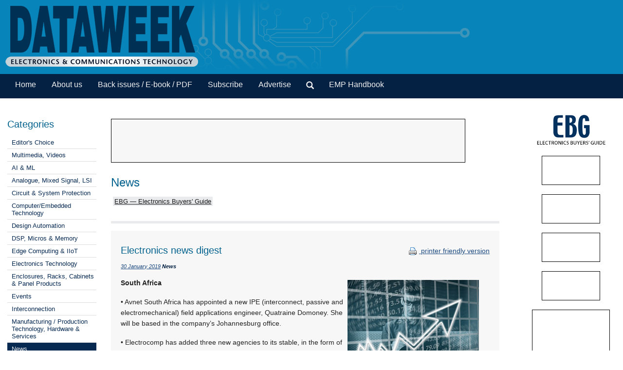

--- FILE ---
content_type: text/html; Charset=utf-8
request_url: https://www.dataweek.co.za/8627r
body_size: 9871
content:



<!DOCTYPE html>
 <html class="no-js" lang="en"> 
<head>
<meta charset="utf-8">
<meta name="viewport" content="width=device-width, initial-scale=1">
<link rel="stylesheet" href="https://maxcdn.bootstrapcdn.com/bootstrap/3.3.5/css/bootstrap.min.css">



<link rel="stylesheet" type="text/css" media="screen" href="cache/banner_css/602.css">
<link rel="stylesheet" href="templates/css/nav.style.css">
<link rel="stylesheet" href="templates/css/nav.normalize.min.css">
<link rel="stylesheet" href="templates/stylesheets/foundation.css">
<link rel="stylesheet" href="templates/stylesheets/app.css">




<title>Electronics news digest - 30 January 2019 - Dataweek</title>
<meta name=description value="
• Avnet South Africa has appointed a new IPE (interconnect, passive and electromechanical) field applications engineer, Quatraine Domoney. She will be based in the company’s Johannesburg office. 

• ...">

<link rel=canonical href="https://www.dataweek.co.za/8627r">

 

<script src="https://www.googletagmanager.com/gtag/js?id=G-GSWB0ZXVW0" async=""></script>
<script>
  window.dataLayer = window.dataLayer || [];
  function gtag(){dataLayer.push(arguments);}
  gtag('js', new Date());

  gtag('config', 'G-GSWB0ZXVW0');
</script>
<style> .top-sec {background-image: url("templates/images/bg2.png");} </style>
</head>
<body>
<div class="row-full" style="background-color: #0785ba">
<div class="row">
<div class="twelve columns" style="padding-bottom:10px">
<div class="top-sec">
<a href="home.aspx"><img class="logo2" src="templates/images/dataweek8.png"></a>
</div>
</div>
</div>
</div>


<div>
<div class="row-full" style="background-color: #042144;">
<div class="row" style="background-color: #042144;">
<div class="twelve columns">
<div class="topnav" id="myTopnav">
<a class="navlink_home" href="home.aspx">Home</a>
<a class="navlink_about" href="generic.aspx?about">About us</a>
<a class="navlink_archives" href="archives.aspx">Back issues / E-book / PDF</a>
<a target="_blank" href="https://admin.technews.co.za/subs/new.asp?pubcode=DW">Subscribe</a>
<a target="_blank" href="https://www.technews.co.za/dw-advertise.html">Advertise</a>
<ul class="nav navbar-nav" style="margin: 0px 0px !important;">
<li><a data-toggle="modal" data-target="#modalSearch" href="#modalSearch"><span id="searchGlyph" class="glyphicon glyphicon-search"></span> </a></li>
</ul>
<a href="/default.aspx?handbook=emp">EMP Handbook</a>

<div class="dropdown3">
<a href="javascript:void(0)">Categories</a>
<div style="padding-left:20px">


<a href="categories.aspx?pklcategoryid=447" class="cat">▸ Editor's Choice</a>


<a href="categories.aspx?pklcategoryid=454" class="cat">▸ Multimedia, Videos</a>




<a href="categories.aspx?pklcategoryid=458" class="cat">▸ AI &amp; ML</a>


<a href="categories.aspx?pklcategoryid=44" class="cat">▸ Analogue, Mixed Signal, LSI</a>


<a href="categories.aspx?pklcategoryid=47" class="cat">▸ Circuit &amp; System Protection</a>


<a href="categories.aspx?pklcategoryid=37" class="cat">▸ Computer/Embedded Technology</a>


<a href="categories.aspx?pklcategoryid=38" class="cat">▸ Design Automation</a>


<a href="categories.aspx?pklcategoryid=34" class="cat">▸ DSP, Micros &amp; Memory</a>


<a href="categories.aspx?pklcategoryid=459" class="cat">▸ Edge Computing &amp; IIoT</a>


<a href="categories.aspx?pklcategoryid=36" class="cat">▸ Electronics Technology</a>


<a href="categories.aspx?pklcategoryid=405" class="cat">▸ Enclosures, Racks, Cabinets &amp; Panel Products</a>


<a href="categories.aspx?pklcategoryid=51" class="cat">▸ Events</a>


<a href="categories.aspx?pklcategoryid=48" class="cat">▸ Interconnection</a>


<a href="categories.aspx?pklcategoryid=49" class="cat">▸ Manufacturing / Production Technology, Hardware &amp; Services</a>


<a href="categories.aspx?pklcategoryid=31" class="cat">▸ News</a>


<a href="categories.aspx?pklcategoryid=39" class="cat">▸ Opto-Electronics</a>


<a href="categories.aspx?pklcategoryid=45" class="cat">▸ Passive Components</a>


<a href="categories.aspx?pklcategoryid=46" class="cat">▸ Power Electronics / Power Management</a>


<a href="categories.aspx?pklcategoryid=35" class="cat">▸ Programmable Logic</a>


<a href="categories.aspx?pklcategoryid=455" class="cat">▸ Smart Home Automation</a>


<a href="categories.aspx?pklcategoryid=79" class="cat">▸ Switches, Relays &amp; Keypads</a>


<a href="categories.aspx?pklcategoryid=42" class="cat">▸ Telecoms, Datacoms, Wireless, IoT</a>


<a href="categories.aspx?pklcategoryid=43" class="cat">▸ Test &amp; Measurement</a>

</div>
</div>
<a style="font-size:20px; color:#ffffff;" class="icon" onclick="myFunction()" href="javascript:void(0);"><img src="/templates/images/navitem.png"></a>
</div>
</div></div>
</div>
</div>




<div id="modalSearch" class="modal fade" role="dialog">
<div class="modal-dialog">

<div class="modal-content">
<div class="modal-header">
<button type="button" class="close" data-dismiss="modal">×</button>
</div>
<div class="modal-body">


<script src="https://cse.google.com/cse.js?cx=70be8dbdd108ee849" async=""></script>
<div class="gcse-search"></div>
</div>

</div>
</div>
</div>

<div itemscope="" itemtype="http://schema.org/Article">
<div class="row">
<div class="twelve columns">
<div class="row">
<div class="two columns">	<div class="break"><br><br></div>
<div class="cat">
<h4>Categories</h4>



<div class="selcat2">
<div class="f"><a href="categories.aspx?pklcategoryid=447" class="cat">Editor's Choice</a></div>
</div>


<div class="selcat2">
<div class="f"><a href="categories.aspx?pklcategoryid=454" class="cat">Multimedia, Videos</a></div>
</div>




<div class="selcat2">
<div class="f"><a href="categories.aspx?pklcategoryid=458" class="cat">AI &amp; ML</a></div>
</div>


<div class="selcat2">
<div class="f"><a href="categories.aspx?pklcategoryid=44" class="cat">Analogue, Mixed Signal, LSI</a></div>
</div>


<div class="selcat2">
<div class="f"><a href="categories.aspx?pklcategoryid=47" class="cat">Circuit &amp; System Protection</a></div>
</div>


<div class="selcat2">
<div class="f"><a href="categories.aspx?pklcategoryid=37" class="cat">Computer/Embedded Technology</a></div>
</div>


<div class="selcat2">
<div class="f"><a href="categories.aspx?pklcategoryid=38" class="cat">Design Automation</a></div>
</div>


<div class="selcat2">
<div class="f"><a href="categories.aspx?pklcategoryid=34" class="cat">DSP, Micros &amp; Memory</a></div>
</div>


<div class="selcat2">
<div class="f"><a href="categories.aspx?pklcategoryid=459" class="cat">Edge Computing &amp; IIoT</a></div>
</div>


<div class="selcat2">
<div class="f"><a href="categories.aspx?pklcategoryid=36" class="cat">Electronics Technology</a></div>
</div>


<div class="selcat2">
<div class="f"><a href="categories.aspx?pklcategoryid=405" class="cat">Enclosures, Racks, Cabinets &amp; Panel Products</a></div>
</div>


<div class="selcat2">
<div class="f"><a href="categories.aspx?pklcategoryid=51" class="cat">Events</a></div>
</div>


<div class="selcat2">
<div class="f"><a href="categories.aspx?pklcategoryid=48" class="cat">Interconnection</a></div>
</div>


<div class="selcat2">
<div class="f"><a href="categories.aspx?pklcategoryid=49" class="cat">Manufacturing / Production Technology, Hardware &amp; Services</a></div>
</div>


<div class="selcat">
<div class="f"><a href="categories.aspx?pklcategoryid=31" class="cat">News</a></div>
</div>


<div class="selcat2">
<div class="f"><a href="categories.aspx?pklcategoryid=39" class="cat">Opto-Electronics</a></div>
</div>


<div class="selcat2">
<div class="f"><a href="categories.aspx?pklcategoryid=45" class="cat">Passive Components</a></div>
</div>


<div class="selcat2">
<div class="f"><a href="categories.aspx?pklcategoryid=46" class="cat">Power Electronics / Power Management</a></div>
</div>


<div class="selcat2">
<div class="f"><a href="categories.aspx?pklcategoryid=35" class="cat">Programmable Logic</a></div>
</div>


<div class="selcat2">
<div class="f"><a href="categories.aspx?pklcategoryid=455" class="cat">Smart Home Automation  </a></div>
</div>


<div class="selcat2">
<div class="f"><a href="categories.aspx?pklcategoryid=79" class="cat">Switches, Relays &amp; Keypads</a></div>
</div>


<div class="selcat2">
<div class="f"><a href="categories.aspx?pklcategoryid=42" class="cat">Telecoms, Datacoms, Wireless, IoT</a></div>
</div>


<div class="selcat2">
<div class="f"><a href="categories.aspx?pklcategoryid=43" class="cat">Test &amp; Measurement</a></div>
</div>

<p></p>
</div>
<div class="searchhide2" align="center">
<div id="adzone_11" class="adzone_602_31_11"><div class="advertBorder"><iframe id="" src='https://lc.epublish.co.za/paradigmbanners/fr-lc.php?site=602&amp;pos=11&amp;cat=31&amp;cb=19720' frameborder='0' scrolling='no' width=120 height=60></iframe></div></div><p></p>
<div id="adzone_12" class="adzone_602_31_12"><div class="advertBorder"><iframe id="" src='https://lc.epublish.co.za/paradigmbanners/fr-lc.php?site=602&amp;pos=12&amp;cat=31&amp;cb=67845' frameborder='0' scrolling='no' width=120 height=60></iframe></div></div><p></p>
<div id="adzone_13" class="adzone_602_31_13"><div class="advertBorder"><iframe id="" src='https://lc.epublish.co.za/paradigmbanners/fr-lc.php?site=602&amp;pos=13&amp;cat=31&amp;cb=65849' frameborder='0' scrolling='no' width=120 height=60></iframe></div></div><p></p>
<div id="adzone_14" class="adzone_602_31_14"><div class="advertBorder"><iframe id="" src='https://lc.epublish.co.za/paradigmbanners/fr-lc.php?site=602&amp;pos=14&amp;cat=31&amp;cb=79703' frameborder='0' scrolling='no' width=120 height=60></iframe></div></div><p></p>
<div id="adzone_15" class="adzone_602_31_15"><div class="advertBorder"><iframe id="" src='https://lc.epublish.co.za/paradigmbanners/fr-lc.php?site=602&amp;pos=15&amp;cat=31&amp;cb=69542' frameborder='0' scrolling='no' width=120 height=60></iframe></div></div><p></p>
<div id="adzone_16" class="adzone_602_31_16"><div class="advertBorder"><iframe id="" src='https://lc.epublish.co.za/paradigmbanners/fr-lc.php?site=602&amp;pos=16&amp;cat=31&amp;cb=822' frameborder='0' scrolling='no' width=180 height=150></iframe></div></div><p></p>
<div id="adzone_17" class="adzone_602_31_17"><div class="advertBorder"><iframe id="" src='https://lc.epublish.co.za/paradigmbanners/fr-lc.php?site=602&amp;pos=17&amp;cat=31&amp;cb=39593' frameborder='0' scrolling='no' width=180 height=150></iframe></div></div>
</div></div>
<div class="eight columns">
<div class="break"><br><br></div><div id="adzone_21" class="adzone_602_31_21">
<br>
<div style="position:relative;display:inline-block" align="center"><img style="padding:0" src="templates/adplaceholder.png">
<div id="adzone_21" class="adzone_602_31_21"><div class="advertBorder"><iframe id="" src='https://lc.epublish.co.za/paradigmbanners/fr-lc-b.php?site=602&amp;pos=21&amp;cat=31&amp;cb=60443' frameborder='0' scrolling='no' width=728 height=90 style="border:1;position:absolute;top:0;bottom:0;left:0;right:0;width:100%;height:100%"></iframe></div></div></div></div><br>
<h2>News</h2>

<div class="searchhide2">

<div class="MenuText">
<div class="TopSubmenu_nav" align="left">

<div style="display:inline-block; padding-bottom:0px"><a href="level2.aspx?id=B8" class="bg2" target=_blank class="bg2" altclass="self">EBG — Electronics Buyers' Guide</a>  </div></div>
</div>
<br clear="all">

</div>
<div class="break"></div>
<hr>
<div class="twelve columns bg-main">
<div style="float:right" class="articleDate searchhide2"><br><a target="_blank" href="print.aspx?editorialtype=R&amp;editorialid=8627"><img style="vertical-align:middle" border="0" alt="Print this page" src="templates/images/proint.gif"> printer friendly version</a></div>
<h4>Electronics news digest</h4>
<span class="credits"><a href="default.aspx?pklissueid=1228">30 January 2019</a>
<strong>News</strong>
</span>
<p><img src="articles/Dataweek - Published by Technews/k5237.jpg" width=280 height=198 alt="" width="166" height="248" class="editorialimgsml">
</p>
<div class="byline"></div>
<p><b></b></p>
<p><p class="Verdana11Regular">
<b>South Africa</b></p><p class="Verdana11Regular">
• Avnet South Africa has appointed a new IPE (interconnect, passive and electromechanical) field applications engineer, Quatraine Domoney. She will be based in the company’s Johannesburg office. </p><p class="Verdana11Regular">
</p><p class="Verdana11Regular">
• Electrocomp has added three new agencies to its stable, in the form of enclosure manufacturers Hammond Manufacturing and Ritec, and supercapacitor and ultracapacitor manufacturer Vinatech.</p><p class="Verdana11Regular">
<b>Overseas</b></p><p class="Verdana11Regular">
<i>Business</i></p><p class="Verdana11Regular">
• Analog Devices announced financial results for its fourth quarter and fiscal year 2018, which ended on 3 November. Revenue totalled $1,6 billion in the fourth quarter, up 2% sequentially and up 4% year-over-year. Annual revenue amounted to $6,2 billion, up 21% year-over-year, which resulted in earnings per share (EPS) of $3,97.</p><p class="Verdana11Regular">
</p><p class="Verdana11Regular">
• Maxim Integrated Products reported net revenue of $638 million for its first quarter of fiscal 2019 ended 29 September 2018, a 1% increase from the $633 million revenue recorded in the prior quarter, and an 11% increase from the same quarter of last year. Based on generally accepted accounting principles (GAAP), diluted earnings per share in the September quarter were $0,70.</p><p class="Verdana11Regular">
</p><p class="Verdana11Regular">
• For the three months ended 30 September 2018, Microchip Technology reported record net sales of $1,433 billion, up 18,1% sequentially and up 41,5% from the year-ago quarter. Net income was $96,3 million, earnings per share were $0,38, and a record quarterly dividend of 36,45 cents per share was declared.</p><p class="Verdana11Regular">
</p><p class="Verdana11Regular">
• National Instruments announced Q3 2018 revenue of $346 million, up 8% year over year. Net income was $43 million, with fully diluted earnings per share (EPS) of $0,32. </p><p class="Verdana11Regular">
<i>Companies</i></p><p class="Verdana11Regular">
• Taoglas announced the completion of its acquisition of ThinkWireless, an antenna provider that specialises in the design, development and production of combination antenna systems for the commercial vehicle market. The ThinkWireless antennas are available from local distributor, RF Design.</p><p class="Verdana11Regular">
</p><p class="Verdana11Regular">
• Infineon Technologies announced it has acquired Siltectra, a startup which has developed an innovative technology (called Cold Split) to process crystal material efficiently and with minimal loss of material. Infineon will use the Cold Split technology to split silicon carbide (SiC) wafers, thus doubling the number of chips out of one wafer. A purchase price of 124 million Euros was agreed on with the venture capital investor MIG Fonds, the main shareholder.</p><p class="Verdana11Regular">
</p><p class="Verdana11Regular">
• Cree has signed a multi-year agreement to produce and supply its Wolfspeed silicon carbide (SiC) wafers to STMicroelectronics. The agreement governs the supply of a quarter billion dollars of Cree’s advanced 150 mm SiC bare and epitaxial wafers to STMicroelectronics during this period of accelerating growth and demand for silicon carbide power devices, particularly in automotive and industrial applications.</p><p class="Verdana11Regular">
<i>Industry</i></p><p class="Verdana11Regular">
• The Semiconductor Industry Association (SIA) announced worldwide sales of semiconductors reached $41,4 billion for the month of November 2018, an increase of 9,8% from the November 2017 total of $37,7 billion but 1,1% less than the October 2018 total of $41,8 billion. Regionally, year-to-year sales increased in China (17,4%), the Americas (8,8%), Europe (5,8%), Japan (5,6%), and Asia Pacific/All Other (4,4%).</p><p class="Verdana11Regular">
</p><p class="Verdana11Regular">
• The Edge Computing Consortium Europe (ECCE) has been established, with the aim of driving adoption of the edge computing paradigm within the manufacturing and other industrial markets. With members including the likes of Intel, Renesas, Harting, Analog Devices, Arm, IBM, National Instruments and around a dozen more vendors and organisations, the initiative will seek to develop specifications for a reference architecture model, technology stacks, identify gaps and recommend best practices for edge computing nodes.</p><p class="Verdana11Regular">
</p><p class="Verdana11Regular">
• Research conducted by IC Insights has shown that the world’s leading semiconductor suppliers significantly increased their market share over the past decade.  The top 5 semiconductor suppliers accounted for 47% of the world’s semiconductor sales in 2018, an increase of 14 percentage points from 10 years earlier.  In total, the 2018 top 50 suppliers represented 89% of the total $514,0 billion worldwide semiconductor market last year, up 7 percentage points from the 82% share the top 50 companies held in 2008.</p><br clear=all></p>
<br clear="both">	
<div class="break"><br><br></div>
<div align="center">
<span class="Verdana11Bold"><b>Share this article:</b></span><br>
<a href="mailto:?subject=Electronics news digest&amp;body=
• Avnet South Africa has appointed a new IPE (interconnect, passive and electromechanical) field applications engineer, Quatraine Domoney. She will be based in the company’s Johannesburg office. 

• ...%0d%0a%0d%0ahttp://www.dataweek.co.za/8627R"><img width="42" height="42" alt="Share via email" src="templates/images/email.png"><a href="http://www.linkedin.com/shareArticle?mini=true&amp;url=http://www.dataweek.co.za/8627R&amp;title=Electronics news digest&amp;source=Dataweek - Published by Technews" target="_blank"><img alt="Share via LinkedIn" width="42" height="42" title="Share via LinkedIn" src="templates/images/linkedIn.png"><a target="_blank" href="print.aspx?editorialtype=R&amp;editorialid=8627"><img width="42" height="42" border="0" alt="Print this page" src="templates/images/print2.png">
</a></a></a></div>
</div>
<hr>
<div class="twelve columns bg-main">

<h4>Further reading:</h4>

<a href="regular.aspx?pklregularid=26357"><span class="articleh">Mzansi Energy Consortium helps future proof SA’s national grid</span></a><br>
<span class="credits">
 News</span><br>
The Marula Green Power project will be South Africa’s first grid-forming renewable energy facility, combining 132 MWp of solar PV with a 360 MWh battery energy storage system and a dedicated 132 kV transmission line.<br><br>
<a href="regular.aspx?pklregularid=26357"><span class="click">Read more...</span></a>
<hr class="hr3" style="border: 1px dashed #d9e2ec">

<a href="regular.aspx?pklregularid=26304"><span class="articleh">Isuzu Motors South Africa, NoMuda, and S4 Integration announce launch of major two-year MES transformation project</span></a><br>
<span class="credits">
 News</span><br>
This innovative project sets out to replace Isuzu’s multiple outdated legacy Manufacturing Execution Systems (MES) applications with a single solution – the advanced NoMuda VisualFactory MES solution.<br><br>
<a href="regular.aspx?pklregularid=26304"><span class="click">Read more...</span></a>
<hr class="hr3" style="border: 1px dashed #d9e2ec">

<a href="regular.aspx?pklregularid=26305"><span class="articleh">Why technical and vocational skills are South Africa’s growth engine</span></a><br>
<span class="credits">
 News</span><br>
As matric results and the new school year loom, Kagiso Trust urges learners to look beyond degrees and consider skills-based pathways that lead directly to employment.<br><br>
<a href="regular.aspx?pklregularid=26305"><span class="click">Read more...</span></a>
<hr class="hr3" style="border: 1px dashed #d9e2ec">

<a href="regular.aspx?pklregularid=26272"><span class="articleh">Products of the Year 2025</span></a><br>
<span class="credits">
 News</span><br>
With the electronics industry slowly rebounding after the downturn of 2024, many new and exciting products were announced across the various sectors. These are my picks for 2025.<br><br>
<a href="regular.aspx?pklregularid=26272"><span class="click">Read more...</span></a>
<hr class="hr3" style="border: 1px dashed #d9e2ec">

<a href="regular.aspx?pklregularid=26201"><span class="articleh">Embit signs NeoMesh wireless protocol stack licensing agreement</span></a><br>
<span class="credits">
 News</span><br>
The agreement enables Embit to offer fully customised module solutions with integrated NeoMesh wireless protocol stack that leverage NeoMesh’s ultra-low power consumption and exceptional scalability.<br><br>
<a href="regular.aspx?pklregularid=26201"><span class="click">Read more...</span></a>
<hr class="hr3" style="border: 1px dashed #d9e2ec">

<a href="regular.aspx?pklregularid=26140"><span class="articleh">Latest European market figures</span></a><br>
<span class="credits">
 News</span><br>
The latest market figures indicate a modest, but notable return to growth across the European electronic components sector.<br><br>
<a href="regular.aspx?pklregularid=26140"><span class="click">Read more...</span></a>
<hr class="hr3" style="border: 1px dashed #d9e2ec">

<a href="regular.aspx?pklregularid=26141"><span class="articleh">2025 GSA award nominees</span></a><br>
<span class="credits">
 News</span><br>
The Global Semiconductor Alliance recently announced the nominees in various awards categories. Winners will be revealed at a gala event on 04 December 2025.<br><br>
<a href="regular.aspx?pklregularid=26141"><span class="click">Read more...</span></a>
<hr class="hr3" style="border: 1px dashed #d9e2ec">

<a href="regular.aspx?pklregularid=26143"><span class="articleh">Automation and AI: powering Africa’s energy future</span></a><br>
<span class="credits">
 News</span><br>
Driving innovation, reliability, and digital transformation in Africa’s energy sector – a key focus at the 2026 Africa Energy Indaba.<br><br>
<a href="regular.aspx?pklregularid=26143"><span class="click">Read more...</span></a>
<hr class="hr3" style="border: 1px dashed #d9e2ec">

<a href="regular.aspx?pklregularid=26144"><span class="articleh">SAPVIA hails R2bn credit guarantee fund for transmission expansion</span></a><br>
<span class="credits">
 News</span><br>
Soon after the mini budget was delivered in parliament, the South African Photovoltaic Industry Association (SAPVIA) congratulated Finance Minister, Enoch Godongwana, for the announcement of a R2 billion Credit Guarantee Vehicle.<br><br>
<a href="regular.aspx?pklregularid=26144"><span class="click">Read more...</span></a>
<hr class="hr3" style="border: 1px dashed #d9e2ec">

<a href="regular.aspx?pklregularid=26145"><span class="articleh">Automotive Ethernet communications</span></a><br>
<span class="credits"> EBV Electrolink
 News</span><br>
EBV Elektronik has expanded its automotive solutions offering with Infineon’s Marvell Automotive Ethernet portfolio.<br><br>
<a href="regular.aspx?pklregularid=26145"><span class="click">Read more...</span></a>
<hr class="hr3" style="border: 1px dashed #d9e2ec">

</div>	<div class="twelve columns"><br><br></div>
<hr>
<div class="break"><br></div>	<div class="nine columns searchhide2"><div class="break"><br><br></div>
<div class="break"><br><br></div></div>
</div>
<div class="two columns" align="center" style="padding-bottom:20px" height="auto">
<div class="sidebar"><div class="break"><br><br></div>

<a target="_blank" href="https://www.ebg.co.za/"><img src="templates/images/ebg1.png"></a>
<div id="adzone_11" class="adzone_602_31_11"><div class="advertBorder searchhide"><iframe id="" src='https://lc.epublish.co.za/paradigmbanners/fr-lc.php?site=602&amp;pos=11&amp;cat=31&amp;cb=41404' frameborder='0' scrolling='no' width=120 height=60></iframe></div></div><p></p>
<div id="adzone_12" class="adzone_602_31_12"><div class="advertBorder searchhide"><iframe id="" src='https://lc.epublish.co.za/paradigmbanners/fr-lc.php?site=602&amp;pos=12&amp;cat=31&amp;cb=42988' frameborder='0' scrolling='no' width=120 height=60></iframe></div></div><p></p>
<div id="adzone_13" class="adzone_602_31_13"><div class="advertBorder searchhide"><iframe id="" src='https://lc.epublish.co.za/paradigmbanners/fr-lc.php?site=602&amp;pos=13&amp;cat=31&amp;cb=59834' frameborder='0' scrolling='no' width=120 height=60></iframe></div></div><p></p>
<div id="adzone_14" class="adzone_602_31_14"><div class="advertBorder searchhide"><iframe id="" src='https://lc.epublish.co.za/paradigmbanners/fr-lc.php?site=602&amp;pos=14&amp;cat=31&amp;cb=59504' frameborder='0' scrolling='no' width=120 height=60></iframe></div></div><p></p>
<div id="adzone_31" class="adzone_602_31_31"><div class="advertBorder"><iframe id="div" src='https://lc.epublish.co.za/paradigmbanners/fr-lc.php?site=602&amp;pos=31&amp;cat=31&amp;cb=44864' frameborder='0' scrolling='no' width=120 height=60></iframe></div></div><p></p>
<div id="adzone_32" class="adzone_602_31_32"><div class="advertBorder"><iframe id="div" src='https://lc.epublish.co.za/paradigmbanners/fr-lc.php?site=602&amp;pos=32&amp;cat=31&amp;cb=50675' frameborder='0' scrolling='no' width=120 height=60></iframe></div></div><p></p>
<div id="adzone_33" class="adzone_602_31_33"><div class="advertBorder"><iframe id="div" src='https://lc.epublish.co.za/paradigmbanners/fr-lc.php?site=602&amp;pos=33&amp;cat=31&amp;cb=2573' frameborder='0' scrolling='no' width=120 height=60></iframe></div></div><p></p>
<div id="adzone_34" class="adzone_602_31_34"><div class="advertBorder"><iframe id="div" src='https://lc.epublish.co.za/paradigmbanners/fr-lc.php?site=602&amp;pos=34&amp;cat=31&amp;cb=33885' frameborder='0' scrolling='no' width=120 height=60></iframe></div></div><p></p>
<div id="adzone_36" class="adzone_602_31_36"><div class="advertBorder"><iframe id="div" src='https://lc.epublish.co.za/paradigmbanners/fr-lc.php?site=602&amp;pos=36&amp;cat=31&amp;cb=13930' frameborder='0' scrolling='no' width=120 height=60></iframe></div></div><p></p>
<div id="adzone_35" class="adzone_602_31_35"><div class="advertBorder"><iframe id="div" src='https://lc.epublish.co.za/paradigmbanners/fr-lc.php?site=602&amp;pos=35&amp;cat=31&amp;cb=6857' frameborder='0' scrolling='no' width=160 height=600></iframe></div></div><p></p>
<div class="searchhide">
<div id="adzone_16" class="adzone_602_31_16"><div class="advertBorder"><iframe id="" src='https://lc.epublish.co.za/paradigmbanners/fr-lc.php?site=602&amp;pos=16&amp;cat=31&amp;cb=3889' frameborder='0' scrolling='no' width=180 height=150></iframe></div></div><p></p>
<div id="adzone_17" class="adzone_602_31_17"><div class="advertBorder"><iframe id="" src='https://lc.epublish.co.za/paradigmbanners/fr-lc.php?site=602&amp;pos=17&amp;cat=31&amp;cb=40347' frameborder='0' scrolling='no' width=180 height=150></iframe></div></div>
</div>
</div>
</div>
</div>
</div>
</div>
</div>


<div class="row-full" style="background-color: #042144"><div class="row">
<div class="twelve columns" style="background-color: #042144">
<div class="four columns"><div class="break"><br></div><a target="_blank" href="https://www.technews.co.za"><img src="templates/images/Technews-logo.png"></a>
 <h6 style="color: #dddddd; font-size: 10px; font-family: Arial, Helvetica, sans-serif; line-height: 11px; font-weight: 100; text-decoration: none; margin-left: 10px;">While every effort has been made to ensure the accuracy of the information contained herein, the publisher and its agents cannot be held responsible for any errors contained, or any loss incurred as a result. Articles published do not necessarily reflect the views of the publishers. The editor reserves the right to alter or cut copy. Articles submitted are deemed to have been cleared for publication. Advertisements and company contact details are published as provided by the advertiser. Technews Publishing (Pty) Ltd cannot be held responsible for the accuracy or veracity of supplied material.</h6>
</div>
<div class="five columns"><div class="break"><br></div><h4 text-decoration="underline"><font color="#dddddd">Publications by Technews</font></h4>
<h6>»  <a target="_blank" href="https://www.dataweek.co.za/"><font color="#dddddd">Dataweek Electronics &amp; Communications Technology</font></a><br>
»  <a target="_blank" href="https://www.ebg.co.za/"><font color="#dddddd">Electronics Buyers' Guide (EBG)</font></a><br><br>
»  <a target="_blank" href="https://www.securitysa.com/"><font color="#dddddd">SMART Security Solutions</font></a><br>
»  <a target="_blank" href="https://www.hsbd.co.za/default.aspx"><font color="#dddddd">SMART Security Business Directory</font></a><br><br>
»  <a target="_blank" href="https://www.motioncontrol.co.za/"><font color="#dddddd">Motion Control in Southern Africa</font></a><br>
»  <a target="_blank" href="https://www.mcbg.co.za/default.aspx"><font color="#dddddd">Motion Control Buyers' Guide (MCBG)</font></a><br><br>
»  <a target="_blank" href="https://www.instrumentation.co.za/"><font color="#dddddd">South African Instrumentation &amp; Control</font></a><br>
»  <a target="_blank" href="https://www.ibg.co.za/default.aspx"><font color="#dddddd">South African Instrumentation &amp; Control Buyers' Guide (IBG)</font></a></h6></div>
<div class="three columns"><div class="break"><br><br><br></div>
<a target="_blank" href="https://www.facebook.com/Dataweek"><img src="templates/images/facebook.png"></a>
<a target="_blank" href="https://www.linkedin.com/company/dataweek-published-by-technews-publishing/"><img src="templates/images/linkedin-icon.png"></a>
</div>
<hr>
<p align="center"><font color="#dddddd">© <a target="_blank" href="https://www.technews.co.za/index.html"><font color="#dddddd">Technews Publishing (Pty) Ltd</font></a> | All Rights Reserved</font></p>
</div>
</div></div>
<script>
function myFunction() {
  var x = document.getElementById("myTopnav");
  if (x.className === "topnav") {
    x.className += " responsive";
  } else {
    x.className = "topnav";
  }
}
</script>
<script>
var acc = document.getElementsByClassName("accordion");
var i;

for (i = 0; i < acc.length; i++) {
  acc[i].addEventListener("click", function() {
    this.classList.toggle("active");
    var panel = this.nextElementSibling;
    if (panel.style.maxHeight){
      panel.style.maxHeight = null;
    } else {
      panel.style.maxHeight = panel.scrollHeight + "px";
    } 
  });
}
</script>
<script src="https://ajax.googleapis.com/ajax/libs/jquery/1.11.3/jquery.min.js" type="text/javascript"></script>
<script src="https://maxcdn.bootstrapcdn.com/bootstrap/3.3.5/js/bootstrap.min.js"></script>
</body>
</html>

--- FILE ---
content_type: text/css
request_url: https://www.dataweek.co.za/cache/banner_css/602.css
body_size: 547
content:
.adzone_602_435_16,.adzone_602_434_16,.adzone_602_31_41,.adzone_602_31_42,.adzone_602_31_43,.adzone_602_34_41,.adzone_602_34_42,.adzone_602_34_43,.adzone_602_35_35,.adzone_602_35_41,.adzone_602_35_42,.adzone_602_35_43,.adzone_602_36_35,.adzone_602_36_41,.adzone_602_36_42,.adzone_602_36_43,.adzone_602_37_41,.adzone_602_37_42,.adzone_602_37_43,.adzone_602_38_41,.adzone_602_38_42,.adzone_602_38_43,.adzone_602_39_41,.adzone_602_39_42,.adzone_602_39_43,.adzone_602_43_41,.adzone_602_43_42,.adzone_602_43_43,.adzone_602_44_41,.adzone_602_44_42,.adzone_602_44_43,.adzone_602_45_41,.adzone_602_45_42,.adzone_602_45_43,.adzone_602_46_41,.adzone_602_46_42,.adzone_602_46_43,.adzone_602_47_41,.adzone_602_47_42,.adzone_602_47_43,.adzone_602_48_35,.adzone_602_48_41,.adzone_602_48_42,.adzone_602_48_43,.adzone_602_49_35,.adzone_602_49_41,.adzone_602_49_42,.adzone_602_49_43,.adzone_602_51_41,.adzone_602_51_42,.adzone_602_51_43,.adzone_602_79_41,.adzone_602_79_42,.adzone_602_79_43,.adzone_602_405_41,.adzone_602_405_42,.adzone_602_405_43,.adzone_602_434_17,.adzone_602_434_21,.adzone_602_434_35,.adzone_602_434_41,.adzone_602_434_42,.adzone_602_434_43,.adzone_602_9998_17,.adzone_602_9998_21,.adzone_602_9998_35,.adzone_602_9998_41,.adzone_602_9998_42,.adzone_602_9998_43,.adzone_602_9999_41,.adzone_602_9999_42,.adzone_602_9999_43,.adzone_602_435_17,.adzone_602_435_21,.adzone_602_435_35,.adzone_602_435_41,.adzone_602_435_42,.adzone_602_435_43,#adzone_11,#adzone_12,#adzone_13,#adzone_14,#adzone_15,.adzone_602_447_35,.adzone_602_447_41,.adzone_602_447_42,.adzone_602_447_43,.adzone_602_9997_41,.adzone_602_9997_42,.adzone_602_9997_43,#adzone_36,.adzone_602_455_16,.adzone_602_455_17,.adzone_602_455_35,.adzone_602_458_35{display:none}#adzone_51 .advertBorder iframe{border:none}


--- FILE ---
content_type: text/css
request_url: https://www.dataweek.co.za/templates/css/nav.style.css
body_size: 1060
content:
@charset "UTF-8";

.topnav {
  overflow: hidden;
  background-color: #042144;
	color:#ffffff;
	  float: left;
	width: 100%;
}
.nav_about .navlink_about {color: #000000; background-color: #0379b0;}
.nav_home .navlink_home {color: #000000; background-color: #0379b0;}
.nav_archives .navlink_archives {color: #000000; background-color: #0379b0;}
.nav_handbook .navlink_handbook {color: #000000; background-color: #0379b0; height: 50px;}
.topnav a {
  float: left;
  display: block;
  color: #f2f2f2;
  font-family: Arial, sans-serif;
  text-align: center;
  padding: 14px 16px;
  text-decoration: none;
  font-size: 16px;
  font-weight: 100px;
  height: 50px;
}
.topnav a:visited {
  color: #ffffff;
}
.active {
  background-color:#0379b0;
  color: #f2f2f2;
}

.topnav .icon {
  display: none;
}
.dropdown {
  float: left;
  overflow: hidden;
	  background-color:#0379b0;
}

.dropdown .dropbtn {
  font-size: 17px;    
  border: none;
  outline: none;
  color: white;
  padding: 13px 16px;

  font-family: inherit;
  margin: 0;
	height:50px;
}

.dropdown-content {
  display: none;
  position: absolute;
  background-color: #e57007;
	color:#ffffff;
  min-width: 250px;
  z-index: 1;
}

.dropdown-content a {
  float: none;
  color: #ffffff;
  padding: 12px 16px;
  text-decoration: none;
  display: block;
  text-align: left;
  font-size: 13px;
  background-color: #e57007;
}

.topnav a:hover, .dropdown:hover .dropbtn {
  background-color: #0379b0;
  color: white;
}

.dropdown-content a:hover {
  background-color:#0379b0;
  color: black;
}
.navhide2 {cursor: pointer;}
@media screen and (max-width: 780px) {
    .navhide2 {
    display: none;
    }
}
.dropdown.click2 .dropdown-content  {
  display: block;
}
.dropdown3 {
    display: none;
}
@media screen and (max-width: 780px) {
  .topnav a:not(:first-child), .dropdown .dropbtn .navsmall{
    display: none;
	  font-size: 12px;
	  height: 30px;
  }
  .topnav a.icon {
    float: right;
    display: block;
	  padding: 5px;
background-color: #062952;
  }
}

@media screen and (max-width: 780px) {
  .topnav.responsive {position: relative;}
  .topnav.responsive .icon {
    position: absolute;
    right: 0;
    top: 0;
  }
  .topnav.responsive a {
    float: none;
    display: block;
    text-align: left;
	  font-size: 12px;
	  height:30px;
  }
  .topnav.responsive .dropdown {float: none;}
  .topnav.responsive .dropdown-content {position: relative;}
  .topnav.responsive .dropdown .dropbtn, .topnav.responsive .dropdown3 {
    display: block;
    width: 100%;
    text-align: left;
	  font-size: 12px;
  }
}

article {
  max-width: 1000px;
  margin: 0 auto;
  padding: 10px;
}
